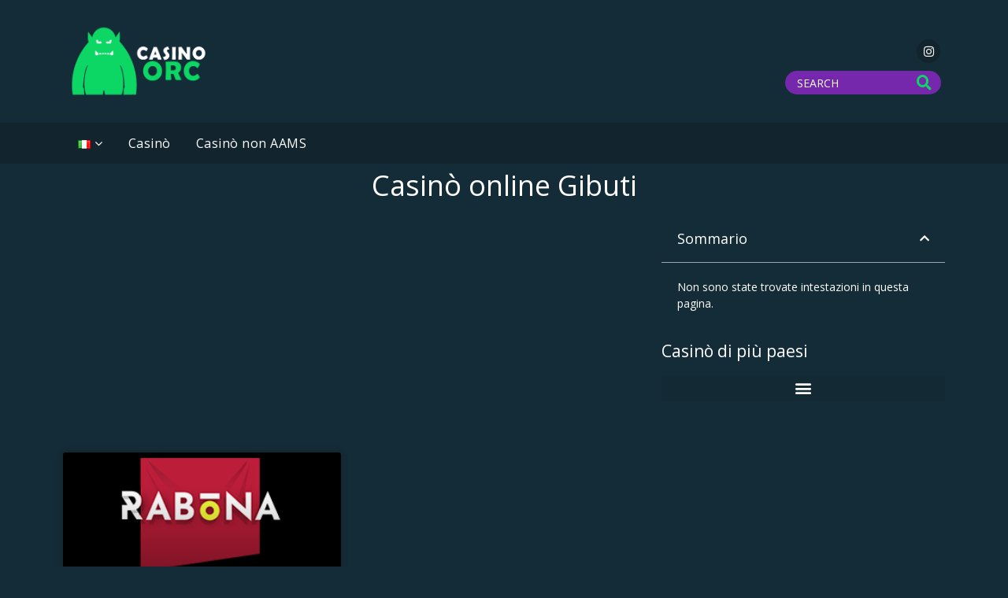

--- FILE ---
content_type: text/css
request_url: https://casinoorc.com/wp-content/plugins/ctl-arcade/css/commons.css?ver=6.8.3
body_size: 2867
content:

.ctl-fixed{
    position: fixed!important;
}

.ctl-clear{
    clear : both;
}
.ctl-table{
    display : table;
    width: 100%;
}
.ctl-row{
    display : table-row;
}
.ctl-td{
    display : table-cell;
}
.ctl-underlined{
    text-decoration: underline;
}

.ctl-no-border-radius{
    -webkit-border-radius: 0px;
    -moz-border-radius: 0px;
    border-radius: 0px;
}

.ctl-hidden{
    display:none !important;
}
.ctl-visible{
    display:block;
}

.ctl-block{
    display:block;
}

.ctl-right{
    float: right;
}
.ctl-left{
    float: left;
}

.ctl-full-width{
    width: 100%;
}

.ctl-align-right{
    text-align: right;
}
.ctl-align-left{
    text-align: left;
}
.ctl-align-center{
    text-align: center;
}

.ctl-inline{
    display: inline;
}

.ctl-margin-left-none{
    margin-left: 0px;
}

.ctl-noselect{
    -webkit-touch-callout: none;
    -webkit-user-select: none;
    -khtml-user-select: none;
    -moz-user-select: none;
    -ms-user-select: none;
    user-select: none;
}

.ctl-ani-hack{
    -webkit-perspective: 1000;
    -webkit-backface-visibility: hidden;

    -webkit-touch-callout: none;
    -webkit-user-select: none;
    -khtml-user-select: none;
    -moz-user-select: none;
    -ms-user-select: none;
    user-select: none;
    outline: none;
    -webkit-tap-highlight-color: transparent; /* mobile webkit */
}

.ctl-nopadding{
    padding: 0px;
}

.ctl-overflow-visible{
    overflow: visible !important;
}

.ctl-bg-white{
    background-color: #fff;
}

.ctl-position-relative{
    position: relative;
}

.ctl-col-12{
    width: 100%;
}

.ctl-col-6{
    width: 50%;
}

.ctl-col-1{
    width: 12%;
}

.ctl-col-2{
    width: 16.66666%;
}

.ctl-col-3{
    width: 25%;
}

.ctl-col-4{
    width: 33.33333%;
}

.ctl-col-6{
    width: 50%;
}

.ctl-col-8{
    width: 66.66666%;
}

.ctl-arcade-text-left{
    text-align: left;
}

.ctl-arcade-text-right{
    text-align: right;
}

.ctl-arcade-text-center{
    text-align: center;
}


.ctl-arcade-admin-message-green{
    color: #00815e;
    font-weight: bold;
    border-bottom: 1px solid #00815e;
    display: inline-block;
}

.ctl-arcade-admin-message-red{
    color: #e00;
    font-weight: bold;
    border-bottom: 1px solid #e00;
    display: inline-block;
}


/*************************/

.ctl-arcade-btn {
    background: #00815e;
    border: 2px solid #00815e;

    -webkit-border-radius: 4px;
    -moz-border-radius: 4px;
    border-radius: 4px;

    text-shadow: 1px 1px 1px #000;

    font-size: 16px;
    padding: 8px 18px 8px 18px;
    text-decoration: none;

    display: inline-block;
    cursor: pointer;

   /* font-family: Oswald, sans-serif; */
    font-weight: bold;
    text-transform: uppercase;

    -webkit-touch-callout: none;
    -webkit-user-select: none;
    -khtml-user-select: none;
    -moz-user-select: none;
    -ms-user-select: none;
    user-select: none;

    margin-bottom: 10px;
}

.ctl-arcade-btn:hover {
    background: #009970;
    border: 2px solid #009970;
    text-decoration: none;
}

.ctl-arcade-btn:active, .ctl-arcade-btn:focus {
    border: 2px solid #00815e;
    position:relative;
    top:1px;
    text-shadow: 0px 0px 1px #000;
}

.ctl-arcade-btn, .ctl-arcade-btn:hover, .ctl-arcade-btn:active, .ctl-arcade-btn:focus {
    -webkit-box-shadow: 0px 0px 3px 0px rgba(0, 0, 0, 0.5);
    -moz-box-shadow: 0px 0px 3px 0px rgba(0, 0, 0, 0.5);
    box-shadow: 0px 0px 3px 0px rgba(0, 0, 0, 0.5);

    color: #fff !important;
}

.ctl-arcade-btn-mini{
    font-size: 13px;
    padding: 2px 10px 2px 10px;
    line-height: 13px !important;
}



.ctl-arcade-rank-col{
    padding: 5px;
    display: table-cell;
}

.ctl-arcade-rank-header, .ctl-arcade-rank-row{
    width: 100%;
    overflow: auto;
    position: relative;
    display: table;
}

.ctl-arcade-rank-row:after, .ctl-arcade-rank-header:after,
.ctl-arcade-rank-row:before, .ctl-arcade-rank-header:before{
    clear: both;
    content: "";
}

.ctl-arcade-rank-header{
    font-weight: bold;
    font-size: 14px;
    color: #fff;

    background-color: #f00;
    text-shadow: 1px 1px 1px #000;
}
.ctl-arcade-rank-row{
    font-weight: normal;
    font-size: 12px;
    color: #fff;

    text-shadow: 1px 1px 1px #fff;
}


.ctl-arcade-rank-table{
    background-color: #006699;
    text-shadow: 1px 1px 1px #000;

    -webkit-border-top-left-radius: 5px;
    -webkit-border-top-right-radius: 5px;
    -moz-border-radius-topleft: 5px;
    -moz-border-radius-topright: 5px;
    border-top-left-radius: 5px;
    border-top-right-radius: 5px;

    box-shadow: 0px 0px 3px 0px rgba(0, 0, 0, 0.5);
}

.ctl-arcade-rank-table p{
    color: #fff;
    font-weight: bold;
    text-align: center;
    font-size: 16px;

    padding-top: 10px;
    padding-bottom: 10px;
    margin: 0px !important;
    width: 100%;
}

.ctl-arcade-rank-table p, .ctl-arcade-rank-header{
    text-transform: uppercase;
   /* font-family: Oswald, sans-serif; */
    padding-left: 5px;
    padding-right: 5px;
}

.ctl-arcade-rank-body .ctl-arcade-rank-row{
    background-color: #aaa;
    cursor: pointer;
}

.ctl-arcade-rank-body .ctl-arcade-rank-row:nth-child(odd){
    background-color: #555;
}

.ctl-arcade-rank-row:hover{
    background-color: #fff !important;
}
.ctl-arcade-rank-row:hover .ctl-arcade-rank-col{
    color: #111;
}

.ctl-arcade-rank-filters li{
    display: inline-block;
    list-style: none;

    margin-left: 5px !important;

    -webkit-touch-callout: none;
    -webkit-user-select: none;
    -khtml-user-select: none;
    -moz-user-select: none;
    -ms-user-select: none;
    user-select: none;

    margin-bottom: 5px !important;
}

.ctl-arcade-rank-filters li:first-child{
    margin-left: 0px !important;
}

.ctl-arcade-rank-body .ctl-arcade-rank-row:last-child, .ctl-arcade-rank-body,
.ctl-arcade-rank-table, .ctl-arcade-rank-table .ctl-arcade-rank-no-scores{
    -webkit-border-bottom-left-radius: 5px;
    -moz-border-radius-bottomleft: 5px;
    border-bottom-left-radius: 5px;

    -webkit-border-bottom-right-radius: 5px;
    -moz-border-radius-bottomright: 5px;
    border-bottom-right-radius: 5px;
}

.ctl-arcade-rank-filters ul{
    text-align: right;
    margin-top: 10px !important;
    margin-right: 0px !important;
    margin-bottom: 0px !important;
}

.ctl-arcade-rank-table {
    border: 1px solid #000;
}

.ctl-arcade-rank-table .ctl-arcade-rank-no-scores{
    color: #f00;
    font-size: 14px;
    background-color: #fff;
    text-shadow: none;
}


.ctl-arcade-rank-table p, .ctl-arcade-rank-header{
    box-sizing: border-box;
}

.ctl-arcade-game-iframe{
    margin-bottom: 0px !important;
    background-color: #fff;
}



.ctl-arcade-game-iframe-wrapper{
    position: relative;
    margin-bottom: 15px !important;
    text-align: center;
    line-height: 0px !important;
}

.ctl-arcade-dlg-ad{
    background-color: #fff;
    clear: both;
    line-height: 0px;
    text-align: center;
}

.ctl-arcade-dlg-ad iframe{
    margin-bottom: 0px !important;
    max-width: none !important;
}

.ctl-arcade-rank-container{
    margin-bottom: 15px;
}


.ctl-arcade-rank-row{
  /*  font-family: Droid Serif, serif; */
}




/* GREEN */

.ctl-arcade-admin-rank-preview-green span:first-child{
    background-color: #00815e;
}
.ctl-arcade-admin-rank-preview-green span:last-child{
    background-color: #009970;
}

.ctl-arcade-rank-table-green{
    border-color: #00815e;
    background-color: #00815e;
}
.ctl-arcade-rank-header-green{
    background-color: #009970;
    border-bottom: 1px solid #00815e;
}
.ctl-arcade-btn-green{
    background: #00815e;
    border-color: #00815e;
}
.ctl-arcade-btn-green:hover {
    background: #009970;
    border-color: #009970;
}
.ctl-arcade-btn-green:active, .ctl-arcade-btn-green:focus {
    border-color: #00815e;
}

.ctl-arcade-rank-table-green .ctl-arcade-rank-body .ctl-arcade-rank-row{
    background-color: #fff;
    color: #111;
}
.ctl-arcade-rank-table-green .ctl-arcade-rank-body .ctl-arcade-rank-row:nth-child(odd){
    background-color: #eee;
}
.ctl-arcade-rank-table-green .ctl-arcade-rank-row:hover{
    background-color: #009970 !important;
    text-shadow: 1px 1px 1px #000;
}
.ctl-arcade-rank-table-green .ctl-arcade-rank-row:hover .ctl-arcade-rank-col{
    color: #fff;
}

/* RED */

.ctl-arcade-admin-rank-preview-red span:first-child{
    background-color: #aa0000;
}
.ctl-arcade-admin-rank-preview-red span:last-child{
    background-color: #CC0000;
}

.ctl-arcade-rank-table-red{
    border-color: #aa0000;
    background-color: #aa0000;
}
.ctl-arcade-rank-header-red{
    background-color: #CC0000;
    border-bottom: 1px solid #aa0000;
}
.ctl-arcade-btn-red{
    background: #aa0000;
    border-color: #aa0000;
}
.ctl-arcade-btn-red:hover {
    background: #CC0000;
    border-color: #CC0000;
}
.ctl-arcade-btn-red:active, .ctl-arcade-btn-red:focus {
    border-color: #aa0000;
}


.ctl-arcade-rank-table-red .ctl-arcade-rank-body .ctl-arcade-rank-row{
    background-color: #fff;
    color: #111;
}
.ctl-arcade-rank-table-red .ctl-arcade-rank-body .ctl-arcade-rank-row:nth-child(odd){
    background-color: #eee;
}
.ctl-arcade-rank-table-red .ctl-arcade-rank-row:hover{
    background-color: #CC0000 !important;
    text-shadow: 1px 1px 1px #000;
}
.ctl-arcade-rank-table-red .ctl-arcade-rank-row:hover .ctl-arcade-rank-col{
    color: #fff;
}

/* ORANGE */
.ctl-arcade-admin-rank-preview-orange span:first-child{
    background-color: #f15100;
}
.ctl-arcade-admin-rank-preview-orange span:last-child{
    background-color: #FF640E;
}

.ctl-arcade-rank-table-orange{
    border-color: #f15100;
    background-color: #f15100;
}
.ctl-arcade-rank-header-orange{
    background-color: #FF640E;
    border-bottom: 1px solid #f15100;
}
.ctl-arcade-btn-orange{
    background: #f15100;
    border-color: #FF640E;
}
.ctl-arcade-btn-orange:hover {
    background: #FF640E;
    border-color: #FF640E;
}
.ctl-arcade-btn-orange:active, .ctl-arcade-btn-orange:focus {
    border-color: #f15100;
}


.ctl-arcade-rank-table-orange .ctl-arcade-rank-body .ctl-arcade-rank-row{
    background-color: #fff;
    color: #111;
}
.ctl-arcade-rank-table-orange .ctl-arcade-rank-body .ctl-arcade-rank-row:nth-child(odd){
    background-color: #eee;
}
.ctl-arcade-rank-table-orange .ctl-arcade-rank-row:hover{
    background-color: #FF640E !important;
    text-shadow: 1px 1px 1px #000;
}
.ctl-arcade-rank-table-orange .ctl-arcade-rank-row:hover .ctl-arcade-rank-col{
    color: #fff;
}

/* PINK */
.ctl-arcade-admin-rank-preview-pink span:first-child{
    background-color: #D10095;
}
.ctl-arcade-admin-rank-preview-pink span:last-child{
    background-color: #FF00B6;
}

.ctl-arcade-rank-table-pink{
    border-color: #D10095;
    background-color: #D10095;
}
.ctl-arcade-rank-header-pink{
    background-color: #FF00B6;
    border-bottom: 1px solid #D10095;
}
.ctl-arcade-btn-pink{
    background: #D10095;
    border-color: #D10095;
}
.ctl-arcade-btn-pink:hover {
    background: #FF00B6;
    border-color: #FF00B6;
}
.ctl-arcade-btn-pink:active, .ctl-arcade-btn-pink:focus {
    border-color: #D10095;
}


.ctl-arcade-rank-table-pink .ctl-arcade-rank-body .ctl-arcade-rank-row{
    background-color: #fff;
    color: #111;
}
.ctl-arcade-rank-table-pink .ctl-arcade-rank-body .ctl-arcade-rank-row:nth-child(odd){
    background-color: #eee;
}
.ctl-arcade-rank-table-pink .ctl-arcade-rank-row:hover{
    background-color: #FF00B6 !important;
    text-shadow: 1px 1px 1px #000;
}
.ctl-arcade-rank-table-pink .ctl-arcade-rank-row:hover .ctl-arcade-rank-col{
    color: #fff;
}


/* VIOLET */
.ctl-arcade-admin-rank-preview-violet span:first-child{
    background-color: #9200D1;
}
.ctl-arcade-admin-rank-preview-violet span:last-child{
    background-color: #B200FF;
}

.ctl-arcade-rank-table-violet{
    border-color: #9200D1;
    background-color: #9200D1;
}
.ctl-arcade-rank-header-violet{
    background-color: #B200FF;
    border-bottom: 1px solid #9200D1;
}
.ctl-arcade-btn-violet{
    background: #9200D1;
    border-color: #9200D1;
}
.ctl-arcade-btn-violet:hover {
    background: #B200FF;
    border-color: #B200FF;
}
.ctl-arcade-btn-violet:active, .ctl-arcade-btn-violet:focus {
    border-color: #9200D1;
}


.ctl-arcade-rank-table-violet .ctl-arcade-rank-body .ctl-arcade-rank-row{
    background-color: #fff;
    color: #111;
}
.ctl-arcade-rank-table-violet .ctl-arcade-rank-body .ctl-arcade-rank-row:nth-child(odd){
    background-color: #eee;
}
.ctl-arcade-rank-table-violet .ctl-arcade-rank-row:hover{
    background-color: #B200FF !important;
    text-shadow: 1px 1px 1px #000;
}
.ctl-arcade-rank-table-violet .ctl-arcade-rank-row:hover .ctl-arcade-rank-col{
    color: #fff;
}

/* GRAY */
.ctl-arcade-admin-rank-preview-gray span:first-child{
    background-color: #5b5b5b;
}
.ctl-arcade-admin-rank-preview-gray span:last-child{
    background-color: #959595;
}

.ctl-arcade-rank-table-gray{
    border-color: #5b5b5b;
    background-color: #5b5b5b;
}
.ctl-arcade-rank-header-gray{
    background-color: #959595;
    border-bottom: 1px solid #5b5b5b;
}
.ctl-arcade-btn-gray{
    background: #5b5b5b;
    border-color: #5b5b5b;
}
.ctl-arcade-btn-gray:hover {
    background: #959595;
    border-color: #959595;
}
.ctl-arcade-btn-gray:active, .ctl-arcade-btn-gray:focus {
    border-color: #5b5b5b;
}


.ctl-arcade-rank-table-gray .ctl-arcade-rank-body .ctl-arcade-rank-row{
    background-color: #fff;
    color: #111;
}
.ctl-arcade-rank-table-gray .ctl-arcade-rank-body .ctl-arcade-rank-row:nth-child(odd){
    background-color: #eee;
}
.ctl-arcade-rank-table-gray .ctl-arcade-rank-row:hover{
    background-color: #959595 !important;
    text-shadow: 1px 1px 1px #000;
}
.ctl-arcade-rank-table-gray .ctl-arcade-rank-row:hover .ctl-arcade-rank-col{
    color: #fff;
}

/* BLUE */
.ctl-arcade-admin-rank-preview-blue span:first-child{
    background-color: #006DFF;
}
.ctl-arcade-admin-rank-preview-blue span:last-child{
    background-color: #4C99FF;
}

.ctl-arcade-rank-table-blue{
    border-color: #006DFF;
    background-color: #006DFF;
}
.ctl-arcade-rank-header-blue{
    background-color: #4C99FF;
    border-bottom: 1px solid #006DFF;
}
.ctl-arcade-btn-blue{
    background: #006DFF;
    border-color: #006DFF;
}
.ctl-arcade-btn-blue:hover {
    background: #4C99FF;
    border-color: #4C99FF;
}
.ctl-arcade-btn-blue:active, .ctl-arcade-btn-blue:focus {
    border-color: #006DFF;
}


.ctl-arcade-rank-table-blue .ctl-arcade-rank-body .ctl-arcade-rank-row{
    background-color: #fff;
    color: #111;
}
.ctl-arcade-rank-table-blue .ctl-arcade-rank-body .ctl-arcade-rank-row:nth-child(odd){
    background-color: #eee;
}
.ctl-arcade-rank-table-blue .ctl-arcade-rank-row:hover{
    background-color: #4C99FF !important;
    text-shadow: 1px 1px 1px #000;
}
.ctl-arcade-rank-table-blue .ctl-arcade-rank-row:hover .ctl-arcade-rank-col{
    color: #fff;
}

/*********** RATINGS ***********/

.ctl-arcade-rating-container{
    margin: 15px 0px;
}

.ctl-arcade-rating-container div{
    display: inline;
}

.ctl-arcade-stars{
    margin-right: 5px;
    cursor: pointer;
}

.ctl-arcade-stars span{
    cursor: pointer;
    color: #ec6b15;
    font-size: 18px;
    text-shadow: 1px 1px 0px rgba(0,0,0,0.2);
}

.ctl-arcade-num-votes{
    font-size: 16px;
    color: #ec6b15;

    /*font-family: Oswald, sans-serif;*/
    font-weight: normal;
    text-transform: uppercase;

    text-shadow: 1px 1px 0px rgba(0,0,0,0.2);
}

/******* DIALOG ********/

.ctl-arcade-dlg-wrapper,
.ctl-arcade-share-dlg-wrapper,
.ctl-arcade-loading-dlg-wrapper,
.ctl-arcade-ads-dlg-wrapper{
    position: absolute;
    width: 100%;
    height: 100%;
    top: 0px;
    left: 0px;
}

.ctl-arcade-loading-dlg-wrapper .ctl-arcade-dlg-content{
    text-align: center;
}

.ctl-arcade-loading-dlg-wrapper i{
    margin-top: 30px;
    display: block;
}

.ctl-arcade-dlg-block{
    position: absolute;
    width: 100%;
    height: 100%;
    top: 0px;
    left: 0px;
    background-color: rgba(0,0,0,0.5);

    cursor: pointer;
}


.ctl-arcade-dlg-content{
    position: absolute;
    margin: 0px auto;

    display: block;

    top: 50%;
    left: 50%;

    transform: translate(-50%, -50%);

    -webkit-transform-style: preserve-3d;
    -moz-transform-style: preserve-3d;
    transform-style: preserve-3d;

    background-color: #fff;

    padding: 15px;

    -webkit-border-radius: 4px;
    -moz-border-radius: 4px;
    border-radius: 4px;

    min-width: 200px;
    min-height: 100px;


    -webkit-box-shadow: 0px 0px 3px 0px rgba(0, 0, 0, 0.5);
    -moz-box-shadow: 0px 0px 3px 0px rgba(0, 0, 0, 0.5);
    box-shadow: 0px 0px 3px 0px rgba(0, 0, 0, 0.5);
}

.ctl-arcade-dlg-content .icon-arrows-cw{

}

.ctl-arcade-dlg-close{
    position: absolute;

    top: 5px;
    right: 5px;

    padding: 2px;
    font-size: 18px;

    cursor: pointer;
}

.ctl-arcade-dlg-close:hover{
    color: #666;
    top: 6px;
}

.ctl-arcade-dlg-content h2{
    /* font-family: Oswald, sans-serif; */
    font-size: 20px !important;
    margin-bottom: 16px !important;
    margin-top: 5px !important;

    padding: 5px;
    text-transform: uppercase;
    text-align: center;
}
.ctl-arcade-dlg-content p{
    /*font-family: 'Droid Serif', serif; */
    font-size: 14px;
    line-height: 14px;

    background-color: #efefef;
    padding: 10px;

    -webkit-border-radius: 4px;
    -moz-border-radius: 4px;
    border-radius: 4px;
}

.ctl-arcade-dlg-footer{
    margin-top: 10px;
    text-align: right;
    border-top: 1px solid #ccc;
    padding-top: 10px;
}

.ctl-arcade-dlg-footer .ctl-arcade-btn{
    margin-left: 5px;
    font-weight: bold;
}

.ctl-arcade-ads-dlg-wrapper .ctl-arcade-dlg-block{
    cursor: auto;
}

.ctl-arcade-ads-dlg-wrapper .ctl-arcade-dlg-content{
    padding: 0px !important;
    background-color: transparent;
    box-shadow: none;
}

.ctl-arcade-ads-dlg-wrapper .ctl-arcade-dlg-close{
    background-color: #fff;
    position: relative;
    top:  auto;
    right: auto;
    float: right;
    visibility: hidden;
    bottom: 0px;

    -webkit-border-top-left-radius: 4px;
    -webkit-border-top-right-radius: 4px;
    -moz-border-radius-topleft: 4px;
    -moz-border-radius-topright: 4px;
    border-top-left-radius: 4px;
    border-top-right-radius: 4px;
}

.ctl-arcade-ads-dlg-wrapper .ctl-arcade-dlg-close:hover{
    top:  auto;
}

.ctl-arcade-ads-dlg-wrapper p{
    margin:  0px !important;
    padding: 2px !important;
    font-size: 11px !important;
    visibility: hidden;

    -webkit-border-radius: 0px;
    -moz-border-radius: 0px;
    border-radius: 0px;

    -webkit-border-bottom-right-radius: 4px;
    -webkit-border-bottom-left-radius: 4px;
    -moz-border-radius-bottomright: 4px;
    -moz-border-radius-bottomleft: 4px;
    border-bottom-right-radius: 4px;
    border-bottom-left-radius: 4px;
}

.ctl-arcade-ads-dlg-wrapper .ctl-arcade-dlg-content{
    display: none;
}


.ctl-arcade-dlg-fixed{
    position: fixed !important;
    top: 0px !important;
    left: 0px !important;
    z-index: 99999999 !important;
}

@media (max-width: 349px){
    .ctl-arcade-share-dlg-wrapper .ctl-arcade-dlg-content,
    .ctl-arcade-loading-dlg-wrapper .ctl-arcade-dlg-content,
    .ctl-arcade-dlg-wrapper .ctl-arcade-dlg-content{
        width: -moz-calc(100% - 60px);
        width: -webkit-calc(100% - 60px);
        width: -o-calc(100% - 60px);
        width: calc(100% - 60px);

        margin-left: 15px;
        margin-right: 15px;

        left: 0px;
        transform: translate(0%, -50%);

        min-width: 0px;
    }

    .ctl-arcade-ads-dlg-wrapper .ctl-arcade-dlg-content{
        width: -moz-calc(100% - 10px);
        width: -webkit-calc(100% - 10px);
        width: -o-calc(100% - 10px);
        width: calc(100% - 10px);

        margin-left: 5px;
        margin-right: 5px;

        left: 0px;
        transform: translate(0%, -50%);

        min-width: 0px;
    }

}



--- FILE ---
content_type: text/css
request_url: https://casinoorc.com/wp-content/themes/poka_v2/style.css?ver=6.8.3
body_size: -23
content:
/*
Theme Name: Poka theme v2
Theme URI: http://pokatheme.com
Description: Poka affiliate theme
Author: Poka theme
Author URI: http://pokatheme.com
Version: 2.0.6
License: Licensed theme
Tags: black, blue, white, two-columns
Text Domain:  poka
*/



--- FILE ---
content_type: text/css
request_url: https://casinoorc.com/wp-content/uploads/elementor/css/post-5600.css?ver=1748921774
body_size: 448
content:
.elementor-5600 .elementor-element.elementor-element-4cfb7a1{text-align:center;}.elementor-5600 .elementor-element.elementor-element-6c7eec7 .elementor-toc__header-title{text-align:start;}.elementor-5600 .elementor-element.elementor-element-6c7eec7 .elementor-toc__header{flex-direction:row;}.elementor-5600 .elementor-element.elementor-element-6c7eec7{--item-text-hover-decoration:underline;}.elementor-5600 .elementor-element.elementor-element-d7ecdd5{text-align:left;}.elementor-5600 .elementor-element.elementor-element-d7ecdd5 .elementor-heading-title{color:#FFFFFF;}.elementor-5600 .elementor-element.elementor-element-c1092d2 .elementor-menu-toggle{margin:0 auto;}.elementor-5600 .elementor-element.elementor-element-c1092d2 .elementor-nav-menu--dropdown a, .elementor-5600 .elementor-element.elementor-element-c1092d2 .elementor-menu-toggle{color:#FFFFFF;fill:#FFFFFF;}.elementor-5600 .elementor-element.elementor-element-c1092d2 .elementor-nav-menu--dropdown{background-color:#12242E;}.elementor-5600 .elementor-element.elementor-element-1facca29{--grid-row-gap:35px;--grid-column-gap:30px;}.elementor-5600 .elementor-element.elementor-element-1facca29 > .elementor-widget-container{padding:35px 0px 0px 0px;}.elementor-5600 .elementor-element.elementor-element-1facca29 .elementor-posts-container .elementor-post__thumbnail{padding-bottom:calc( 0.45 * 100% );}.elementor-5600 .elementor-element.elementor-element-1facca29:after{content:"0.45";}.elementor-5600 .elementor-element.elementor-element-1facca29 .elementor-post__thumbnail__link{width:100%;}.elementor-5600 .elementor-element.elementor-element-1facca29 .elementor-post__meta-data span + span:before{content:"•";}.elementor-5600 .elementor-element.elementor-element-1facca29 .elementor-post__card{background-color:#000000;}.elementor-5600 .elementor-element.elementor-element-1facca29 .elementor-post__text{margin-top:20px;}.elementor-5600 .elementor-element.elementor-element-1facca29 .elementor-post__badge{right:0;}.elementor-5600 .elementor-element.elementor-element-1facca29 .elementor-post__card .elementor-post__badge{background-color:#00ce1b;color:#ffffff;margin:20px;}.elementor-5600 .elementor-element.elementor-element-1facca29 .elementor-post__title, .elementor-5600 .elementor-element.elementor-element-1facca29 .elementor-post__title a{color:#ffffff;}.elementor-5600 .elementor-element.elementor-element-1facca29 .elementor-post__excerpt p{color:#bcbcbc;}.elementor-5600 .elementor-element.elementor-element-1facca29 .elementor-pagination{text-align:center;}.elementor-5600 .elementor-element.elementor-element-1facca29 .elementor-pagination .page-numbers:not(.dots){color:#000000;}.elementor-5600 .elementor-element.elementor-element-1facca29 .elementor-pagination a.page-numbers:hover{color:#00ce1b;}.elementor-5600 .elementor-element.elementor-element-1facca29 .elementor-pagination .page-numbers.current{color:#00ce1b;}body:not(.rtl) .elementor-5600 .elementor-element.elementor-element-1facca29 .elementor-pagination .page-numbers:not(:first-child){margin-left:calc( 10px/2 );}body:not(.rtl) .elementor-5600 .elementor-element.elementor-element-1facca29 .elementor-pagination .page-numbers:not(:last-child){margin-right:calc( 10px/2 );}body.rtl .elementor-5600 .elementor-element.elementor-element-1facca29 .elementor-pagination .page-numbers:not(:first-child){margin-right:calc( 10px/2 );}body.rtl .elementor-5600 .elementor-element.elementor-element-1facca29 .elementor-pagination .page-numbers:not(:last-child){margin-left:calc( 10px/2 );}@media(max-width:767px){.elementor-5600 .elementor-element.elementor-element-1facca29 .elementor-posts-container .elementor-post__thumbnail{padding-bottom:calc( 0.5 * 100% );}.elementor-5600 .elementor-element.elementor-element-1facca29:after{content:"0.5";}.elementor-5600 .elementor-element.elementor-element-1facca29 .elementor-post__thumbnail__link{width:100%;}}

--- FILE ---
content_type: application/javascript
request_url: https://casinoorc.com/wp-content/plugins/yeloni-free-exit-popup/common/loader.js?ver=6.8.3
body_size: 2094
content:
//console.log('inside loader.js');


window.defineYetience = function(yetience_callback) {
    if (!window.yetience) {
        //console.log('window.yetience was not defined. initializing')
        window.yetience = {}
    };

    window.yetience.fileLoader = {
        script: function(src, callback) {
            var s = document.createElement('script');
            s.setAttribute('src', src);
            s.onload = window.yetience.callBackAfterDelay(callback);
            document.body.appendChild(s);
        },
        style: function(href, callback) {
            var styles = document.createElement('link');
            styles.rel = 'stylesheet';
            styles.type = 'text/css';
            styles.media = 'screen';
            styles.href = href;
            document.getElementsByTagName('head')[0].appendChild(styles);

            styles.onload = window.yetience.callBackAfterDelay(callback);
            //document.body.appendChild(styles);
        }
    };

    window.yetience.callBackAfterDelay = function(cb) {
        return function() {
            setTimeout(function() {
                cb()
            }, 0)
        }

    };

    window.yetience.fileSuffix = {
        script: '.js',
        style: '.css'
    };

    window.yetience.loadApp = function(prefix, callback) {
        window.yetience.loadGroups(prefix, window.yetience.scripts, 'script', function() {
            window.yetience.loadGroups(prefix, window.yetience.styles, 'style', function() {

                callback()
                if (typeof Autience != 'undefined' && Autience) {
                    Autience.utils.emitAutienceEvent('load')
                }

            })
        })
    };


    window.yetience.loadGroups = function(prefix, script_groups, type, done) {
        if(script_groups && script_groups.length > 0){
            addGroup(0)
        }else{
            done()
        }
        


        function addGroup(group_i) {

            loadScriptGroup(script_groups[group_i], function() {
                if (group_i < script_groups.length - 1) {

                    addGroup(group_i + 1)
                } else {

                    done()
                }
            })
        };

        function loadScriptGroup(group, group_callback) {

            if (group) {
                addItem(0)
            } else {
                group_callback()
            }


            function addItem(script_i) {

                var src = prefix + group.base + '/' + group.items[script_i] + window.yetience.valueOrBlank(group.suffix) + window.yetience.fileSuffix[type]

                window.yetience.fileLoader[type](src, function() {

                    if (script_i < group.items.length - 1) {
                        addItem(script_i + 1)
                    } else {
                        group_callback()
                    }
                })

            }
        }
    };

    window.yetience.valueOrBlank = function(value) {
        if (value)
            return value
        else
            return ''
    };

    window.yetience.ajax = function(url, method, data, success, failure) {
        if (!this.xhr) {
            this.xhr = window.ActiveX ? new ActiveXObject("Microsoft.XMLHTTP") : new XMLHttpRequest();
        }
        var self = this.xhr

        self.onreadystatechange = function() {
            if (self.readyState === 4 && self.status === 200) {
                // the request is complete, parse data and call callback
                if (success) {
                    success(self.responseText)
                }

            } else if (self.readyState === 4) {
                // something went wrong but complete
                if (failure) {
                    failure()
                }

            }
        }

        this.xhr.open(method, url, true)
        this.xhr.setRequestHeader("Content-Type", "application/json")

        if (data) {
            this.xhr.send(JSON.stringify(data))
        } else {
            this.xhr.send()
        }

    };

    window.yetience.browserVersion = function() {
        //finding OS
        var browser_data = {}
        var OSName = "Unknown OS";
        if (navigator.appVersion.indexOf("Win") != -1) OSName = "Windows";
        if (navigator.appVersion.indexOf("Mac") != -1) OSName = "MacOS";
        if (navigator.appVersion.indexOf("X11") != -1) OSName = "UNIX";
        if (navigator.appVersion.indexOf("Linux") != -1) OSName = "Linux";
        browser_data.OS = OSName;

        // finding browser version
        navigator.sayswho = (function() {
            var N = navigator.appName,
                ua = navigator.userAgent,
                tem;
            var M = ua.match(/(opera|chrome|safari|firefox|msie)\/?\s*(\.?\d+(\.\d+)*)/i);
            if (M && (tem = ua.match(/version\/([\.\d]+)/i)) != null) M[2] = tem[1];
            M = M ? [M[1], M[2]] : [N, navigator.appVersion, '-?'];
            return M;
        })();

        browser_data.browser_version = navigator.sayswho;
        return browser_data;
    };

    window.yetience.sendEvent = function(event, website_id, data) {
        //console.log("In yetience sendEvent")
        if (!data) {
            data = {}
        }
        data.source = "browser"
        data.version = window.yetience.version
        //console.log('Plugin version = '+data.version)
        data.path = window.location.href
        data.wordpress_version = window.yetience.wordpress_version;

        var browser_data = window.yetience.browserVersion()
        data.browser_version = browser_data.browser_version;
        data.OS = browser_data.OS

        if (!website_id) {
            var setup = window.yetience.readFromPlatform()
            website_id = setup.id
        }


        if (!website_id) {
            //console.log('There is no website_id to send the event')
            return false
        }

    
        var img = document.createElement("img");
        var image_url = window.yetience.server + '/track/api/EventLogs/image?event=' + event + '&client_id=' + website_id;
        image_url = image_url + '&time=' + Date.now()
        if (window.btoa) {
            var encoded_data = window.btoa(JSON.stringify(data))
            image_url = image_url + '&data=' + encoded_data
        }
        img.src = image_url
        img.style.visibility = 'hidden'
        document.body.appendChild(img);
        //console.log("Appended image")
    };

    //sending error event if there is any error in the client or admin scripts
    window.onerror = function(message, source, lineno, colno, error) {
        if (source.indexOf('client.min.js') >= 0 || source.indexOf('admin.min.js') >= 0) {
            data = {}
            data.message = message
            data.source = source
            data.lineno = lineno
            data.colno = colno
            data.error = error
                //log error even without client id
            var website_id = 'X',
                send_event = true
            if (typeof Autience !== 'undefined' && Autience && Autience.setup && Autience.setup.id) {
                website_id = Autience.setup.id

                //send client error events for only one hour after popup creation
                var now = Math.round(new Date().getTime() / 1000);
                // var one_hour = 3600
                var six_hours =  6 * 60 * 60
                var created = Autience.utils.nestedValue(Autience, ['setup', 'first_widget_time']);
                var time_gap = now - created

                if (created && time_gap > 0 && time_gap < six_hours) {
                    send_event = true
                } else {
                    send_event = false
                }
            }
            if (send_event) {
                window.yetience.sendEvent('d_client_error', website_id, data);
            }

        }
    };

    if(yetience_callback){
        yetience_callback()
    };

};

--- FILE ---
content_type: application/javascript
request_url: https://casinoorc.com/wp-content/plugins/ctl-arcade/js/commons.js?ver=6.8.3
body_size: 2861
content:
/**
 * Created by codethislab on 20/10/15.
 */

var g_iTimeAds = 0;

jQuery(window).resize(function(){
    ctlDlgResize();
});

function __ctlDlgResizeAttachToBody( oNode ){

    if ( oNode.hasClass("ctl-arcade-dlg-fixed") ){
        return;
    }

    oNode.addClass("ctl-arcade-dlg-fixed");
    oNode = oNode.detach();
    jQuery("body").append(oNode);
}
function __ctlDlgResizeAttachToGameIframe( oNode ){

    if ( !oNode.hasClass("ctl-arcade-dlg-fixed") ){
        return;
    }

    oNode.removeClass("ctl-arcade-dlg-fixed");
    oNode = oNode.detach();
    jQuery(".ctl-arcade-game-iframe-wrapper").append(oNode);
}

function ctlDlgResize(){
    var oNodeAds = jQuery(".ctl-arcade-ads-dlg-wrapper");
    var oNodeShare = jQuery(".ctl-arcade-share-dlg-wrapper");

    if( jQuery(".ctl-arcade-game-iframe").height() <= 310 ){

        if(oNodeAds){
            __ctlDlgResizeAttachToBody(oNodeAds);
        }
        if(oNodeShare){
            __ctlDlgResizeAttachToBody(oNodeShare);
        }

    }else{

        if(oNodeAds){
            __ctlDlgResizeAttachToGameIframe(oNodeAds);
        }
        if(oNodeShare){
            __ctlDlgResizeAttachToGameIframe(oNodeShare);
        }

    }
}


function ctlArcadeMakeCode() {
    var code = "";
    var chars = "ABCDEFGHIJKLMNOPQRSTUVWXYZabcdefghijklmnopqrstuvwxyz0123456789";
    for( var i=0; i < 32; i++ )
        code += chars.charAt(Math.floor(Math.random() * chars.length));
    return code;
}

function ctlArcadeGetUrlVar( sParam ){
    var sPageURL = window.location.search.substring(1);
    var sURLVariables = sPageURL.split('&');
    for (var i = 0; i < sURLVariables.length; i++) {
        var sParameterName = sURLVariables[i].split('=');
        if (sParameterName[0] == sParam) {
            return sParameterName[1];
        }
    }
    return null;
}

function ctlArcadeGetUrlVars( urlVars ) {
    urlVars = urlVars.trim();
    var oFinalData = new Array();
    var hashes = urlVars.split('&');
    for (var i = 0; i < hashes.length; i++) {
        var hash = hashes[i].split('=');
        oFinalData[hash[0]] = hash[1];
    }
    return oFinalData;
}

function ctlArcadeNumberFormat(number, decimals, dec_point, thousands_sep) {

    number = (number + '')
        .replace(/[^0-9+\-Ee.]/g, '');
    var n = !isFinite(+number) ? 0 : +number,
        prec = !isFinite(+decimals) ? 0 : Math.abs(decimals),
        sep = (typeof thousands_sep === 'undefined') ? ',' : thousands_sep,
        dec = (typeof dec_point === 'undefined') ? '.' : dec_point,
        s = '',
        toFixedFix = function(n, prec) {
            var k = Math.pow(10, prec);
            return '' + (Math.round(n * k) / k)
                    .toFixed(prec);
        };
    // Fix for IE parseFloat(0.55).toFixed(0) = 0;
    s = (prec ? toFixedFix(n, prec) : '' + Math.round(n))
        .split('.');
    if (s[0].length > 3) {
        s[0] = s[0].replace(/\B(?=(?:\d{3})+(?!\d))/g, sep);
    }
    if ((s[1] || '')
            .length < prec) {
        s[1] = s[1] || '';
        s[1] += new Array(prec - s[1].length + 1)
            .join('0');
    }
    return s.join(dec);
}

function ctlArcadeCloseDlg( idDlg ){
    jQuery('#'+idDlg).remove();

}

function ctlArcadeSaveScore( szAjaxMethod, iScore, idUser, szGamePluginDir ){
    var idLoading = ctlArcadeShowLoading("saving score...");

    jQuery.ajax({
        url: szAjaxMethod,
        type: "post",
        data: { "action" : "save-score",
            "user_score" : iScore,
            "user_id" : idUser,
            "game_plugin_dir"  : szGamePluginDir
        }
    }).done(function (data) {
        ctlArcadeCloseDlg(idLoading);
        data = ctlArcadeGetUrlVars(data);

        if (data["status"] == "true"){
            if (typeof ctlArcadeRefreshRank == 'function') {
                ctlArcadeRefreshRank("refresh");
            }
        }else{
            ctlArcadeShowDialog("Error!","There was an error during save score!",
                [ { "txt" : "continue", "cb" : "ctlArcadeCloseDlg"}]);
        }

    }).fail(function (jqXHR, textStatus) {
        ctlArcadeCloseDlg(idLoading);
        ctlArcadeShowDialog("Error!","There was an error during save score!",
            [ { "txt" : "cancel", "cb" : "ctlArcadeCloseDlg"},
                { "txt" : "retry", "cb" : "_ctlArcadeSaveScore"}]);
    });

    ctlDlgResize();
}





function ctlArcadeResumeGame(){
    jQuery(".ctl-arcade-game-iframe")[0].contentWindow.ctlArcadeResume();
}

function ctlArcadeLoadIframe(){
    jQuery(".ctl-arcade-game-iframe").attr("src",
        jQuery(".ctl-arcade-game-iframe").attr("data-src") );

}

function ctlArcadeShowAdsPreloader( iMinTime, iMinTimeBetweenAds ){


    var iTimeAds = new Date().getTime();

    if(g_iTimeAds > 0 && iTimeAds - g_iTimeAds < (iMinTimeBetweenAds*1000)){
        return;
    }else{
        g_iTimeAds = iTimeAds;
    }

    var szHtml = "";
    var id = ctlArcadeMakeCode();
    szHtml += "<div id='"+id+"' class='ctl-arcade-ads-dlg-wrapper'>";
    szHtml += "<div class='ctl-arcade-dlg-block'></div>";
    szHtml += "<div class='ctl-arcade-dlg-content'>";
    szHtml += "<div onclick='ctlArcadeLoadIframe();' class='ctl-arcade-dlg-close ctl-arcade-icon-cancel'></div>";
    szHtml += "<div class='ctl-arcade-dlg-ad'></div>";
    szHtml += "<p>&nbsp;</p>";
    szHtml += "</div>";
    szHtml += "</div>";

    jQuery(".ctl-arcade-game-iframe-wrapper").append(szHtml);


    jQuery.ajax({
        type: "POST",
        url: g_szCtlArcadeAjax + "?action=ad_preloader_code", //Content Page
        data: "" ,
        type: "text",
        beforeSend: function()
        {

        },
        cache: false,
        success: function(data)
        {

            jQuery("#"+id).find(".ctl-arcade-dlg-ad").append(data);
            jQuery("#"+id).find(".ctl-arcade-dlg-content").css("display","block");

            var f = function(){
                var iTime = jQuery("#"+id).attr("data-time");

                jQuery("#"+id).find("p").css("visibility","visible");
                jQuery("#"+id).find("p").text("Your game will be shown in " + iTime + " seconds.");

                iTime = parseInt(iTime)-1;

                if( iTime == -1 ){
                    clearInterval( jQuery("#"+id).attr("data-interval") );
                    jQuery("#"+id).find(".ctl-arcade-dlg-close").css("visibility","visible");
                    jQuery("#"+id).find("p").text("Continue.");
                }else{
                    jQuery("#"+id).attr("data-time",iTime);
                }
            };

            jQuery("#"+id).attr("data-time", iMinTime );
            jQuery("#"+id).attr("data-interval", setInterval(f, 1000) );

            f();

            ctlDlgResize();
        }
    });

}

function ctlArcadeShowAdsInterlevel( iMinTime, iMinTimeBetweenAds ){

    var iTimeAds = new Date().getTime();

    if(g_iTimeAds > 0 && iTimeAds - g_iTimeAds < (iMinTimeBetweenAds*1000)){
        return;
    }else{
        g_iTimeAds = iTimeAds;
    }

    var szHtml = "";
    var id = ctlArcadeMakeCode();
    szHtml += "<div id='"+id+"' class='ctl-arcade-ads-dlg-wrapper'>";
    szHtml += "<div class='ctl-arcade-dlg-block'></div>";
    szHtml += "<div class='ctl-arcade-dlg-content'>";
    szHtml += "<div onclick='ctlArcadeResumeGame();' class='ctl-arcade-dlg-close ctl-arcade-icon-cancel'></div>";
    szHtml += "<div class='ctl-arcade-dlg-ad'></div>";
    szHtml += "<p>&nbsp;</p>";
    szHtml += "</div>";
    szHtml += "</div>";

    jQuery(".ctl-arcade-game-iframe-wrapper").append(szHtml);
    jQuery(".ctl-arcade-game-iframe")[0].contentWindow.ctlArcadePause();
    jQuery(".ctl-arcade-game-iframe-wrapper .ctl-arcade-dlg-ad").load( g_szCtlArcadeAjax + "?action=ad_interlevel_code", function( response, status, xhr ){

        if ( status === "error" ) {
            ctlArcadeResumeGame();
            jQuery("#"+id).remove();
        }else{
            jQuery("#"+id).find(".ctl-arcade-dlg-content").css("display","block");

            var f = function(){
                var iTime = jQuery("#"+id).attr("data-time");

                jQuery("#"+id).find("p").css("visibility","visible");
                jQuery("#"+id).find("p").text("The game will be ready in " + iTime + " seconds.");

                iTime = parseInt(iTime)-1;

                if( iTime === -1 ){
                    clearInterval( jQuery("#"+id).attr("data-interval") );
                    jQuery("#"+id).find(".ctl-arcade-dlg-close").css("visibility","visible");
                    jQuery("#"+id).find("p").text("Game Ready.");
                }else{
                    jQuery("#"+id).attr("data-time",iTime);
                }
            };

            jQuery("#"+id).attr("data-time", iMinTime);
            jQuery("#"+id).attr("data-interval", setInterval(f, 1000) );

            ctlDlgResize();
        }

    });


}

function ctlArcadeShowDialog( szTitle, szMsg, aBtn, bFixed){
    var szHtml = "";
    var id = ctlArcadeMakeCode();

    szHtml += "<div id='"+id+"' class='ctl-arcade-dlg-wrapper " + ( bFixed === true ? "ctl-fixed" : "") + "'>";
        szHtml += "<div class='ctl-arcade-dlg-block'></div>";
        szHtml += "<div class='ctl-arcade-dlg-content'>";
            szHtml += "<h2>"+szTitle+"</h2>";
            szHtml += "<p>"+szMsg+"</p>";
            szHtml += "<div class='ctl-arcade-dlg-close ctl-arcade-icon-cancel'></div>";
            szHtml += "<div class='ctl-arcade-dlg-footer'>";
            if( aBtn && aBtn.length > 0 ){
                for( var i=0; i < aBtn.length; i++){
                    szHtml += "<div onclick='" + aBtn[i].cb +
                              "(\""+id+"\");' class='ctl-arcade-btn ctl-arcade-btn-mini ctl-arcade-btn-"+ g_szCtlArcadeColor +"'>"+
                              aBtn[i].txt+"</div>";
                }
            }
            szHtml += "</div>";
        szHtml += "</div>";
    szHtml += "</div>";


    if( bFixed === true ){
        jQuery("body").append(szHtml);
    }else{
        jQuery(".ctl-arcade-game-iframe-wrapper").append(szHtml);
    }

    ctlDlgResize();

    return id;
}


function ctlArcadeShareEvent( szTitle, szMsg, aBtn){
    var szHtml = "";
    var id = ctlArcadeMakeCode();
    szHtml += "<div id='"+id+"' class='ctl-arcade-share-dlg-wrapper'>";
    szHtml += "<div class='ctl-arcade-dlg-block'></div>";
    szHtml += "<div class='ctl-arcade-dlg-content'>";
    szHtml += "<h2>"+szTitle+"</h2>";
    //szHtml += "<p>"+szMsg+"</p>";
    szHtml += "<p>"+"Share the game with your friends"+"</p>";
    
    szHtml += "<div class='ctl-arcade-dlg-close ctl-arcade-icon-cancel'></div>";
    szHtml += "<div class='ctl-arcade-dlg-footer'>";
    if( aBtn && aBtn.length > 0 ){
        for( var i=0; i < aBtn.length; i++){

            switch(aBtn[i].txt){
                case "facebook":{
                    szHtml += "<div onclick='" + aBtn[i].cb +
                    "(\""+id+"\");' class='ctl-arcade-btn ctl-arcade-btn-mini ctl-arcade-icon-facebook ctl-arcade-btn-"+ g_szCtlArcadeColor +"'></div>";
                }break;
                case "twitter":{
                    szHtml += "<div onclick='" + aBtn[i].cb +
                    "(\""+id+"\");' class='ctl-arcade-btn ctl-arcade-btn-mini ctl-arcade-icon-twitter ctl-arcade-btn-"+ g_szCtlArcadeColor +"'></div>";
                }break;
            }
        }
    }
    szHtml += "</div>";
    szHtml += "</div>";
    szHtml += "</div>";

    jQuery(".ctl-arcade-game-iframe-wrapper").append(szHtml);

    ctlDlgResize();

    return id;
}

function ctlArcadeShareTwitter( szLink, szName, szDescription ){
    var szTweetbegin = 'http://twitter.com/home?status=';
    var szTweettxt = szDescription + " - " + szName + " " + szLink;
    var szFinaltweet = szTweetbegin +encodeURIComponent(szTweettxt);
    window.open(szFinaltweet,'_blank');
}

function ctlArcadeShareFacebook( szLink, szName, szCaption, szDescription, szPicture ){

    FB.ui({
        method: 'share',
        mobile_iframe: true,
        href: szLink//,        
      //  caption : szDescription
       // display : "popup",        
        //caption: szCaption,
        //description: szDescription,
        //name: szName,
        //picture : szPicture
    }, function(response){

    });
}


function ctlArcadeShowLoading(szMsg){
    var szHtml = "";
    var id = ctlArcadeMakeCode();
    szHtml += "<div id='"+id+"' class='ctl-arcade-loading-dlg-wrapper'>";
        szHtml += "<div class='ctl-arcade-dlg-block'></div>";
        szHtml += "<div class='ctl-arcade-dlg-content'>";
             szHtml += "<p>"+szMsg+"</p>";
             szHtml += "<i class='animate-spin ctl-arcade-icon-arrows-cw'></i>";
        szHtml += "</div>";
    szHtml += "</div>";

    jQuery(".ctl-arcade-game-iframe-wrapper").append(szHtml);

    return id;
}

jQuery(window).ready(function(){
    jQuery(document).on("click", ".ctl-arcade-dlg-wrapper .ctl-arcade-dlg-block", function(){
        jQuery(this).closest(".ctl-arcade-dlg-wrapper").remove();
    });
    jQuery(document).on("click", ".ctl-arcade-dlg-wrapper .ctl-arcade-dlg-close", function(){
        jQuery(this).closest(".ctl-arcade-dlg-wrapper").remove();
    });


    jQuery(document).on("click", ".ctl-arcade-share-dlg-wrapper .ctl-arcade-dlg-block", function(){
        jQuery(this).closest(".ctl-arcade-share-dlg-wrapper").remove();
    });
    jQuery(document).on("click", ".ctl-arcade-share-dlg-wrapper .ctl-arcade-dlg-close", function(){
        jQuery(this).closest(".ctl-arcade-share-dlg-wrapper").remove();
    });
    jQuery(document).on("click", ".ctl-arcade-ads-dlg-wrapper .ctl-arcade-dlg-close", function(){
        jQuery(this).closest(".ctl-arcade-ads-dlg-wrapper").remove();
    });
});

